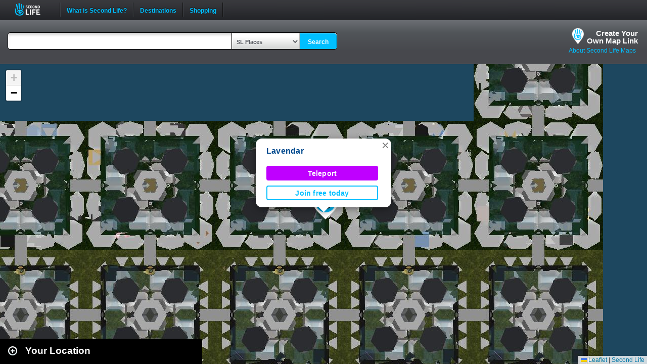

--- FILE ---
content_type: text/html; charset=UTF-8
request_url: https://maps.secondlife.com/secondlife/Lavendar/215/72/53
body_size: 3073
content:
<!DOCTYPE html>
<html xmlns="http://www.w3.org/1999/xhtml">
<head>
    <meta charset="utf-8">
    <meta name="viewport" content="height=device-height, initial-scale=1.0">

    <script>
        (function(w,d,s,l,i){w[l]=w[l]||[];w[l].push({'gtm.start':new Date().getTime(),event:'gtm.js'});var f=d.getElementsByTagName(s)[0],j=d.createElement(s),dl=l!='dataLayer'?'&l='+l:'';j.async=true;j.src='https://radix.secondlife.com/gtm.js?id='+i+dl+'';f.parentNode.insertBefore(j,f);})(window,document,'script','dataLayer','GTM-MFW9KQS');
    </script>

        <title>Second Life Maps | Lavendar</title>
            <meta name="title" content="Lavendar" />
    
    <link rel="stylesheet" type="text/css" href="https://s3.amazonaws.com/common.web.secondlife.com/_css/reset.css" />
    <link rel="stylesheet" href="/assets/application-e86f4f5122efbbb605f00bf231ff0d3ac9f026856c9adc518e716055a827a83a.css" type="text/css">

    <script type="text/javascript">
        // Set a global var assets_url for use by all the js libraries that follow
        assetsURL = '/assets/';

        // save url param data so we can use anywhere
        slurl_data = {"region":{"name":"Lavendar","x":"215","y":"72","z":"53","default":false}};
    </script>

    <script type="text/javascript" src="/assets/application-e54cd5bc34c91ea1e2acd644184d7c80e565a1413d1af023243c2b89e9e8430a.js"></script>
    <style>
        .page_navigation {
            margin: 0px 20px 0 0;
            flex-grow: 1;
            text-align: end;
        }
    </style>

</head>
<body data-region-coords-x="489" data-region-coords-y="1194">
    <noscript>
        <iframe src="https://radix.secondlife.com/ns.html?id=GTM-MFW9KQS" height="0" width="0" style="display:none;visibility:hidden"></iframe>
    </noscript>

    
        <div id="header" class='header-desktop'>
            <div id='header_inner'>
                <div id='logo'>
                    <a href="/">Second Life</a>
                </div>
                <ul id='navigation'>
                    <li class='separator'></li>
                    <li class='top_level'>
                        <a href="https://secondlife.com/whatis?lang=en-US" target="_blank">What is Second Life?</a>
                    </li>
                    <li class='separator'></li>
                    <li class='top_level'>
                        <a href="https://secondlife.com/destinations?lang=en-US" target="_blank">Destinations</a>
                    </li>
                    <li class='separator'></li>
                    <li class='top_level'>
                        <a href="https://marketplace.secondlife.com/?lang=en-US" target="_blank">Shopping</a>
                    </li>
                    <li class='separator'></li>
                </ul>
                <div id='search'>
                    <form action="https://search.secondlife.com/web/search/" id="search_form" method="get"' onsubmit="return removeDefault('#q');">
                        <span class="search_button"><i></i></span>
                        <input class="default_text" data-default="Search" id="q" maxlength="255" name="q" type="text" value="Search">
                        <input name="s" type="hidden" value="secondlife_com">
                        <input name="m" type="hidden" value="N">
                        <input name="lang" type="hidden" value="en-US">
                    </form>
                </div>
            </div>
        </div>

        <div id='header-mobile' class='header-mobile'>
            <div id='logo'>
                <a href="/">Second Life</a>
            </div>

            <form method="get" action="/" accept-charset="utf-8">
                <div id="search-wrapper-mobile">
                    <input type="text" name="q" value="" id="query_term" />
                    <!-- select droipdown hidden in mobile with places auto selected -->
                    <input type="hidden" name="s" value="Places">
                    <button type="submit">
                        <svg width="15" height="16" viewBox="0 0 15 16" fill="none" xmlns="http://www.w3.org/2000/svg">
                            <path fill-rule="evenodd" clip-rule="evenodd" d="M8.27994 2.48477C5.89407 2.48477 3.95994 4.4189 3.95994 6.80477C3.95994 8.01372 4.4555 9.10549 5.25661 9.89052C6.03659 10.6548 7.10259 11.1248 8.27994 11.1248C10.6658 11.1248 12.5999 9.19064 12.5999 6.80477C12.5999 4.4189 10.6658 2.48477 8.27994 2.48477ZM2.35994 6.80477C2.35994 3.53524 5.01042 0.884766 8.27994 0.884766C11.5495 0.884766 14.1999 3.53524 14.1999 6.80477C14.1999 10.0743 11.5495 12.7248 8.27994 12.7248C6.95052 12.7248 5.72253 12.2858 4.73448 11.546L1.16046 15.0556L0.0394287 13.914L3.59426 10.4232C2.82091 9.423 2.35994 8.16722 2.35994 6.80477Z" fill="black"/>
                        </svg>
                    </button>
                </div>

            </form>
        </div>

    <div id="head">
        <div id="map-header">
    <form method="get" action="/" accept-charset="utf-8" id="SearchContainer">
        <div id="search-input-container">
            <div id="search-input-wrapper">
                <input type="text" name="q" value="" id="query_term" />
            </div>
        </div>
        <div id="searchcontrols">
            <select id="search_select" name="s">
                <option value="Places">SL Places</option>
                <option value="Events">SL Events</option>
            </select><button type="submit">Search</button>
        </div>
    </form>
    <ul class="slurl-info">
        <li class="slurl-info-tab">
            <a class="slurl-build" href="/build.php">Create Your<br />Own Map Link</a>
        </li>
        <li class="slurl-info-tab">
            <a href="/about.php">About Second Life Maps</a>
        </li>
    </ul>
</div>
    </div>

    <div class="container showgrid">
        <div id="content">
            <div id="search-container" class="search collapse">

    <div id="map-search-results" class="collapsed">
        <script type="text/javascript">
            let queryPage = '/showcase.php';
            let queryParams = urlParams;

            if (queryParams['q'] != undefined) {
                queryPage = '/search_results.php';
            } else {
                if (slurl_data['region']['default'] == false) {
                    const title = slurl_data.region.name || slurl_data.sidebarcontent.title || '';
                    const img = `${assetsURL}slurl-stock.png`;

                    const originSidebar = `
                        <div id="collapse-new">
                            <div id="btn-slidetoggle"></div>
                            <h2 id="location-heading">Your Location</h2>
                        </div>
                        <div id="marker0" class="original-location result">
                            <a href="">
                                <img src="${img}" border="0">
                            </a>
                            <div>
                                <h3>
                                    <a class="sl-map-trigger-title" href="">${title}</a>
                                </h3>
                            </div>
                        </div>
                    `;

                    const $sidebar = $('#map-search-results').append(originSidebar);
                    const $img = $sidebar.find('img');
                    $img.one('error', function () { $(this).attr('src', `${assetsURL}default-new.jpg`) });

                    queryPage = '/showcase.php';
                    queryParams = 'null';
                } else {
                    $('#map-search-results').append(`<div id="marker0" class="original-location result" style='display:none;'></div>`);
                }
            }
        </script>

        <div class="loader">
            <p>Loading</p>
            <img src="/assets/ajax-loader-a09e5a01e5e16fd9d0dddc9b2f874d41ca23ba9959170f0bc42c8b4171c42a35.gif" width="32" height="32" alt="Please wait">
        </div>
    </div>
</div>
            <div id="map-container" class=""></div>
        </div>
    </div>

    <div id="fanced">
        <div id="fanced-content"></div>
    </div>

    <script type="text/javascript">
    //<![CDATA[

    var $map = SLMap(document.getElementById('map-container'));

    $(function() {
        mapExtensions();

                    var firstJoinUrl = 'https://join.secondlife.com/?slurl=c2lnbj1hZTAxOTQ1NDBiNjRlODUyZTgzMGEyNmZkNzZlYmZhYmNkMDEzZjY4JnJpZD01MmNjYzVlMy1hZDM1LTQ1Y2MtYWEwZC0wM2Q4YTRjYmRiNzQmcng9MjE1JnJ5PTcyJnJ6PTUz';
            loadmap(firstJoinUrl);
                loadquery(queryPage, queryParams);

        $(".slurl-info-tab a").click(function (e) {
            var $link = $(this);
            var href = $link.attr('href');

            $.ajax({
                url: href,
                type: "GET",
                success: function(data) {
                    if (!data) return;
                    $('#fanced-content').empty().append(data);
                    $('#fanced').show();
                }
            });

            return false;
        });
        $('#fanced').click(function (e) {
            $('#fanced').hide();
            return false;
        });
        $('#fanced-content').click(function (e) {
            e.stopPropagation();
            return true;
        });
    });

    //]]>
    </script>
</body>
</html>
